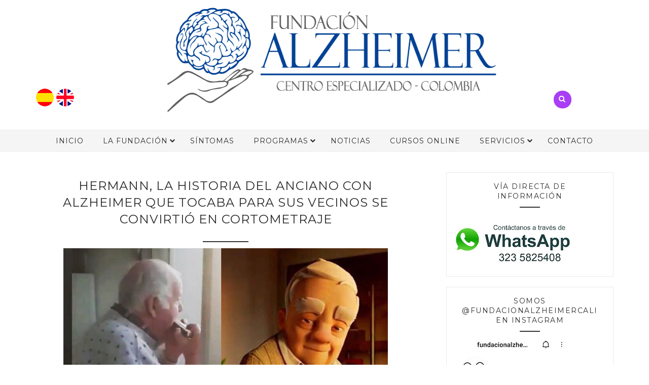

--- FILE ---
content_type: text/plain
request_url: https://www.google-analytics.com/j/collect?v=1&_v=j102&a=930495742&t=pageview&_s=1&dl=https%3A%2F%2Fwww.fundalzheimercolombia.org%2F2020%2F06%2Fhermann-anciano-alzheimer-cortometraje.html&ul=en-us%40posix&dt=Hermann%2C%20la%20historia%20del%20anciano%20con%20Alzheimer%20que%20tocaba%20para%20sus%20vecinos%20se%20convirti%C3%B3%20en%20cortometraje%20-%20Fundaci%C3%B3n%20Alzheimer&sr=1280x720&vp=1280x720&_u=IEBAAEABAAAAACAAI~&jid=2133483621&gjid=1515319331&cid=995753578.1768736649&tid=UA-87808955-1&_gid=1937367804.1768736649&_r=1&_slc=1&z=1637684339
body_size: -454
content:
2,cG-HXFZG0F92X